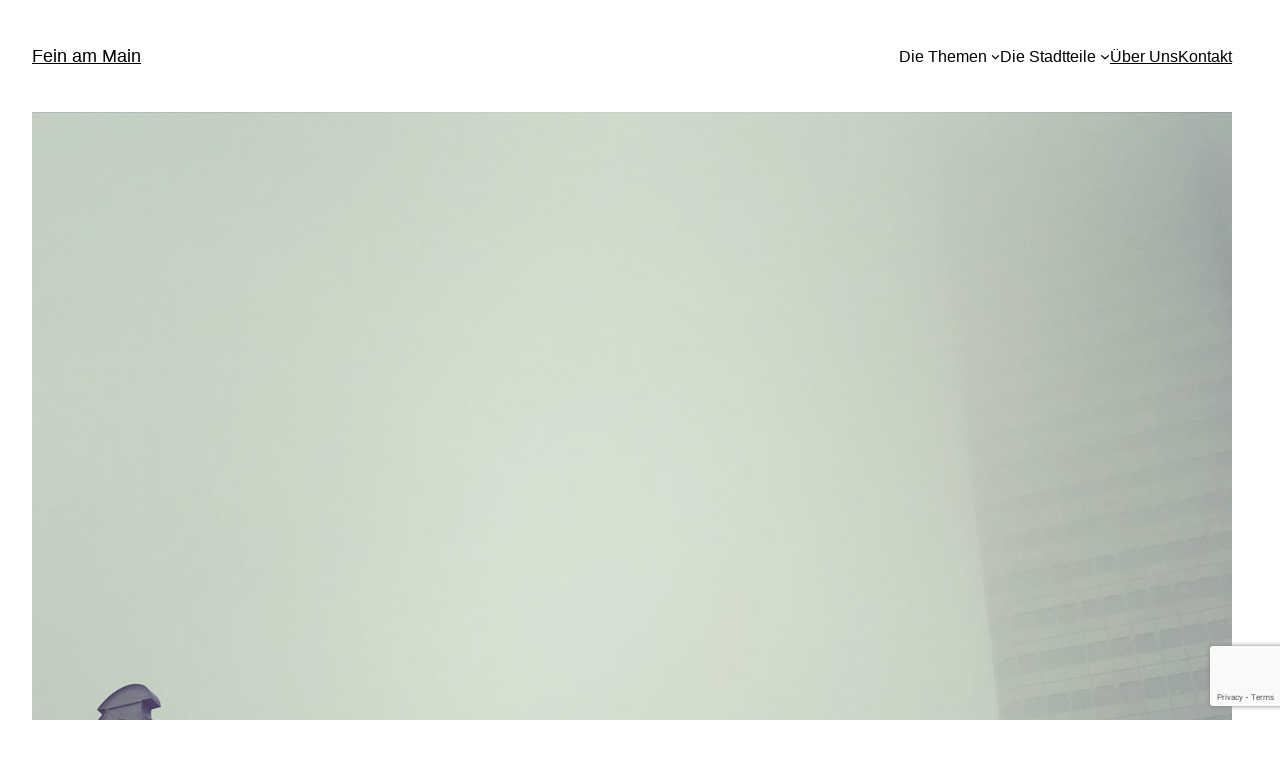

--- FILE ---
content_type: text/html; charset=utf-8
request_url: https://www.google.com/recaptcha/api2/anchor?ar=1&k=6LcTToIeAAAAALFp0OVRJkI30cqG7mfefviwfugi&co=aHR0cDovL3d3dy5mZWluLWFtLW1haW4uZGU6ODA.&hl=en&v=TkacYOdEJbdB_JjX802TMer9&size=invisible&anchor-ms=20000&execute-ms=15000&cb=iqemox5d0p9p
body_size: 45796
content:
<!DOCTYPE HTML><html dir="ltr" lang="en"><head><meta http-equiv="Content-Type" content="text/html; charset=UTF-8">
<meta http-equiv="X-UA-Compatible" content="IE=edge">
<title>reCAPTCHA</title>
<style type="text/css">
/* cyrillic-ext */
@font-face {
  font-family: 'Roboto';
  font-style: normal;
  font-weight: 400;
  src: url(//fonts.gstatic.com/s/roboto/v18/KFOmCnqEu92Fr1Mu72xKKTU1Kvnz.woff2) format('woff2');
  unicode-range: U+0460-052F, U+1C80-1C8A, U+20B4, U+2DE0-2DFF, U+A640-A69F, U+FE2E-FE2F;
}
/* cyrillic */
@font-face {
  font-family: 'Roboto';
  font-style: normal;
  font-weight: 400;
  src: url(//fonts.gstatic.com/s/roboto/v18/KFOmCnqEu92Fr1Mu5mxKKTU1Kvnz.woff2) format('woff2');
  unicode-range: U+0301, U+0400-045F, U+0490-0491, U+04B0-04B1, U+2116;
}
/* greek-ext */
@font-face {
  font-family: 'Roboto';
  font-style: normal;
  font-weight: 400;
  src: url(//fonts.gstatic.com/s/roboto/v18/KFOmCnqEu92Fr1Mu7mxKKTU1Kvnz.woff2) format('woff2');
  unicode-range: U+1F00-1FFF;
}
/* greek */
@font-face {
  font-family: 'Roboto';
  font-style: normal;
  font-weight: 400;
  src: url(//fonts.gstatic.com/s/roboto/v18/KFOmCnqEu92Fr1Mu4WxKKTU1Kvnz.woff2) format('woff2');
  unicode-range: U+0370-0377, U+037A-037F, U+0384-038A, U+038C, U+038E-03A1, U+03A3-03FF;
}
/* vietnamese */
@font-face {
  font-family: 'Roboto';
  font-style: normal;
  font-weight: 400;
  src: url(//fonts.gstatic.com/s/roboto/v18/KFOmCnqEu92Fr1Mu7WxKKTU1Kvnz.woff2) format('woff2');
  unicode-range: U+0102-0103, U+0110-0111, U+0128-0129, U+0168-0169, U+01A0-01A1, U+01AF-01B0, U+0300-0301, U+0303-0304, U+0308-0309, U+0323, U+0329, U+1EA0-1EF9, U+20AB;
}
/* latin-ext */
@font-face {
  font-family: 'Roboto';
  font-style: normal;
  font-weight: 400;
  src: url(//fonts.gstatic.com/s/roboto/v18/KFOmCnqEu92Fr1Mu7GxKKTU1Kvnz.woff2) format('woff2');
  unicode-range: U+0100-02BA, U+02BD-02C5, U+02C7-02CC, U+02CE-02D7, U+02DD-02FF, U+0304, U+0308, U+0329, U+1D00-1DBF, U+1E00-1E9F, U+1EF2-1EFF, U+2020, U+20A0-20AB, U+20AD-20C0, U+2113, U+2C60-2C7F, U+A720-A7FF;
}
/* latin */
@font-face {
  font-family: 'Roboto';
  font-style: normal;
  font-weight: 400;
  src: url(//fonts.gstatic.com/s/roboto/v18/KFOmCnqEu92Fr1Mu4mxKKTU1Kg.woff2) format('woff2');
  unicode-range: U+0000-00FF, U+0131, U+0152-0153, U+02BB-02BC, U+02C6, U+02DA, U+02DC, U+0304, U+0308, U+0329, U+2000-206F, U+20AC, U+2122, U+2191, U+2193, U+2212, U+2215, U+FEFF, U+FFFD;
}
/* cyrillic-ext */
@font-face {
  font-family: 'Roboto';
  font-style: normal;
  font-weight: 500;
  src: url(//fonts.gstatic.com/s/roboto/v18/KFOlCnqEu92Fr1MmEU9fCRc4AMP6lbBP.woff2) format('woff2');
  unicode-range: U+0460-052F, U+1C80-1C8A, U+20B4, U+2DE0-2DFF, U+A640-A69F, U+FE2E-FE2F;
}
/* cyrillic */
@font-face {
  font-family: 'Roboto';
  font-style: normal;
  font-weight: 500;
  src: url(//fonts.gstatic.com/s/roboto/v18/KFOlCnqEu92Fr1MmEU9fABc4AMP6lbBP.woff2) format('woff2');
  unicode-range: U+0301, U+0400-045F, U+0490-0491, U+04B0-04B1, U+2116;
}
/* greek-ext */
@font-face {
  font-family: 'Roboto';
  font-style: normal;
  font-weight: 500;
  src: url(//fonts.gstatic.com/s/roboto/v18/KFOlCnqEu92Fr1MmEU9fCBc4AMP6lbBP.woff2) format('woff2');
  unicode-range: U+1F00-1FFF;
}
/* greek */
@font-face {
  font-family: 'Roboto';
  font-style: normal;
  font-weight: 500;
  src: url(//fonts.gstatic.com/s/roboto/v18/KFOlCnqEu92Fr1MmEU9fBxc4AMP6lbBP.woff2) format('woff2');
  unicode-range: U+0370-0377, U+037A-037F, U+0384-038A, U+038C, U+038E-03A1, U+03A3-03FF;
}
/* vietnamese */
@font-face {
  font-family: 'Roboto';
  font-style: normal;
  font-weight: 500;
  src: url(//fonts.gstatic.com/s/roboto/v18/KFOlCnqEu92Fr1MmEU9fCxc4AMP6lbBP.woff2) format('woff2');
  unicode-range: U+0102-0103, U+0110-0111, U+0128-0129, U+0168-0169, U+01A0-01A1, U+01AF-01B0, U+0300-0301, U+0303-0304, U+0308-0309, U+0323, U+0329, U+1EA0-1EF9, U+20AB;
}
/* latin-ext */
@font-face {
  font-family: 'Roboto';
  font-style: normal;
  font-weight: 500;
  src: url(//fonts.gstatic.com/s/roboto/v18/KFOlCnqEu92Fr1MmEU9fChc4AMP6lbBP.woff2) format('woff2');
  unicode-range: U+0100-02BA, U+02BD-02C5, U+02C7-02CC, U+02CE-02D7, U+02DD-02FF, U+0304, U+0308, U+0329, U+1D00-1DBF, U+1E00-1E9F, U+1EF2-1EFF, U+2020, U+20A0-20AB, U+20AD-20C0, U+2113, U+2C60-2C7F, U+A720-A7FF;
}
/* latin */
@font-face {
  font-family: 'Roboto';
  font-style: normal;
  font-weight: 500;
  src: url(//fonts.gstatic.com/s/roboto/v18/KFOlCnqEu92Fr1MmEU9fBBc4AMP6lQ.woff2) format('woff2');
  unicode-range: U+0000-00FF, U+0131, U+0152-0153, U+02BB-02BC, U+02C6, U+02DA, U+02DC, U+0304, U+0308, U+0329, U+2000-206F, U+20AC, U+2122, U+2191, U+2193, U+2212, U+2215, U+FEFF, U+FFFD;
}
/* cyrillic-ext */
@font-face {
  font-family: 'Roboto';
  font-style: normal;
  font-weight: 900;
  src: url(//fonts.gstatic.com/s/roboto/v18/KFOlCnqEu92Fr1MmYUtfCRc4AMP6lbBP.woff2) format('woff2');
  unicode-range: U+0460-052F, U+1C80-1C8A, U+20B4, U+2DE0-2DFF, U+A640-A69F, U+FE2E-FE2F;
}
/* cyrillic */
@font-face {
  font-family: 'Roboto';
  font-style: normal;
  font-weight: 900;
  src: url(//fonts.gstatic.com/s/roboto/v18/KFOlCnqEu92Fr1MmYUtfABc4AMP6lbBP.woff2) format('woff2');
  unicode-range: U+0301, U+0400-045F, U+0490-0491, U+04B0-04B1, U+2116;
}
/* greek-ext */
@font-face {
  font-family: 'Roboto';
  font-style: normal;
  font-weight: 900;
  src: url(//fonts.gstatic.com/s/roboto/v18/KFOlCnqEu92Fr1MmYUtfCBc4AMP6lbBP.woff2) format('woff2');
  unicode-range: U+1F00-1FFF;
}
/* greek */
@font-face {
  font-family: 'Roboto';
  font-style: normal;
  font-weight: 900;
  src: url(//fonts.gstatic.com/s/roboto/v18/KFOlCnqEu92Fr1MmYUtfBxc4AMP6lbBP.woff2) format('woff2');
  unicode-range: U+0370-0377, U+037A-037F, U+0384-038A, U+038C, U+038E-03A1, U+03A3-03FF;
}
/* vietnamese */
@font-face {
  font-family: 'Roboto';
  font-style: normal;
  font-weight: 900;
  src: url(//fonts.gstatic.com/s/roboto/v18/KFOlCnqEu92Fr1MmYUtfCxc4AMP6lbBP.woff2) format('woff2');
  unicode-range: U+0102-0103, U+0110-0111, U+0128-0129, U+0168-0169, U+01A0-01A1, U+01AF-01B0, U+0300-0301, U+0303-0304, U+0308-0309, U+0323, U+0329, U+1EA0-1EF9, U+20AB;
}
/* latin-ext */
@font-face {
  font-family: 'Roboto';
  font-style: normal;
  font-weight: 900;
  src: url(//fonts.gstatic.com/s/roboto/v18/KFOlCnqEu92Fr1MmYUtfChc4AMP6lbBP.woff2) format('woff2');
  unicode-range: U+0100-02BA, U+02BD-02C5, U+02C7-02CC, U+02CE-02D7, U+02DD-02FF, U+0304, U+0308, U+0329, U+1D00-1DBF, U+1E00-1E9F, U+1EF2-1EFF, U+2020, U+20A0-20AB, U+20AD-20C0, U+2113, U+2C60-2C7F, U+A720-A7FF;
}
/* latin */
@font-face {
  font-family: 'Roboto';
  font-style: normal;
  font-weight: 900;
  src: url(//fonts.gstatic.com/s/roboto/v18/KFOlCnqEu92Fr1MmYUtfBBc4AMP6lQ.woff2) format('woff2');
  unicode-range: U+0000-00FF, U+0131, U+0152-0153, U+02BB-02BC, U+02C6, U+02DA, U+02DC, U+0304, U+0308, U+0329, U+2000-206F, U+20AC, U+2122, U+2191, U+2193, U+2212, U+2215, U+FEFF, U+FFFD;
}

</style>
<link rel="stylesheet" type="text/css" href="https://www.gstatic.com/recaptcha/releases/TkacYOdEJbdB_JjX802TMer9/styles__ltr.css">
<script nonce="rYntSt8P3Z8aJEEX3Aipkw" type="text/javascript">window['__recaptcha_api'] = 'https://www.google.com/recaptcha/api2/';</script>
<script type="text/javascript" src="https://www.gstatic.com/recaptcha/releases/TkacYOdEJbdB_JjX802TMer9/recaptcha__en.js" nonce="rYntSt8P3Z8aJEEX3Aipkw">
      
    </script></head>
<body><div id="rc-anchor-alert" class="rc-anchor-alert"></div>
<input type="hidden" id="recaptcha-token" value="[base64]">
<script type="text/javascript" nonce="rYntSt8P3Z8aJEEX3Aipkw">
      recaptcha.anchor.Main.init("[\x22ainput\x22,[\x22bgdata\x22,\x22\x22,\[base64]/[base64]/[base64]/[base64]/[base64]/[base64]/[base64]/[base64]/[base64]/[base64]/[base64]/[base64]/[base64]/[base64]\\u003d\x22,\[base64]\\u003d\x22,\x22NcKUUcK4JcKfwopJwpPCkjgFwr95w47DlCV+wrzCvkI3wrrDokB6FsOfwrxAw6HDnl7CjF8fwp/CicO/w77Cp8Kow6RUPVlmUnLClghZW8KRfXLDv8K3fydGX8Obwqk6NTkwS8OYw57Dvz3DvMO1RsOidsOBMcKPw4xuaRo0SyoGZB5nwp/Dl1sjBhlMw6xjw6wFw47DmQdDQAFeN2vCosKRw5xWXwIAPMOAwq7DvjLDj8OuFGLDqBdGHQhBwrzCrjo2wpU3X2PCuMO3wpfCrA7CjiHDnTENw47DosKHw5QBw5p6bXfCs8K7w73DtcO+WcOIIMOxwp5Bw7ImbQrDhsKtwo3ChggUYXjCjsO2TcKkw55Vwr/CqX9HDMOaGsKNfEPCvVwcHGvDjk3Dr8OEwqEDZMKDSsK9w49sI8KcL8OEw4vCrXfCv8OJw7Qlb8O7VTk/[base64]/DmS3CsMOYB8KPw5QbwqsDw5gye8OhE8KGw4TDrMKcKxRpw5jDocKjw6YcRMOkw7vCnzLCrMOGw6oqw5zDuMKewqLCu8K8w4PDkcKPw5dZw5/DocO/[base64]/[base64]/w5YXwo1OwopJVzHDlcKyCwcEA2jDqsKDAcKiwpjDuMOtRsKOw5ILE8KIwpk4wqPChMKnUE1vwoEQw5NowrMww4rDkMKmfcKAw5NiZQbCkVYFwp5NbyIqwpsVw5fDksK2wqbDhcKWw4gYwp5+DW/DvcK/w43DqVTCrMOLWsOdw47Cs8KRe8KvCMOkDyLDlcKgSzDDmcKMFsO9XnrCn8OMX8O0wod+d8K7w5XCkXhOwrEfThJHw4/[base64]/CrVPDjiYHwoIMEXDCmADDiUd3HMOSw5PCsWHDvsOAaUlsw45PRkldw4jDm8OEw6ALwqArw5ZpwpvDmTA4d1bCoWsvQ8KCMcKFwpPDmB/CjDLCiAQvfMK5wotPJAXClsOEwqDCjwDCh8Oww6LDs39fKwrDvxbDs8KHwrNQw4/Ch0xDwpnDjHAKwpjDrls2HsK6S8KJMcKwwqp5w4/DocOPOHDDoQfDsxvCtXrDn2nDtl/DqifCnMKlOsKMEMKnMsKrcmPCv1RswpvCmmcIOVwfLQTCl23CskHClsKRTnBjwrp2wqxOw5fDu8O+IE8Qw6vCpsK4wrvDkcKowr3DlcOKSV/CmyQaI8K/wq7DhmggwptZaUvCqAJrw7nDjMKDZhnChcO5ZsOBw5zDhhcKbsOnwrLCvH5qEcOOw5Yiw69Nw4jDt1fCtCUDEMKCw60OwrZlw6AUW8KwSmnDksKdw6I9eMKoXMK0IW7Dj8K6AkI9w6Qnw73CgMK8YC/CncOXS8OLZsKHbcKqCcK/JsKcw47CiwMEwqVaesKrBsOkw6QCw6MNYMKgQsKOccKsHcObwrx6f2/CtAbDgcOvw7vDu8K1QsKkw7nDm8K9w5VREsKREMOLw4YmwoNRw4ICwqhhw5PDmsONw5zDtWtBR8K9A8Kbw4EcwrLCosKWw6o3YiZ3w7zDrmFJIxfDn24MA8Obw70/wrzDmkhtwrnCv3fDk8OQw4nDg8OzwoPDo8KGwo5iXMK9KiDCqcOKIsK5fcOdwqMJw4jDhSogwqbDr0NQw4/DllVWZAPDvGXCvsKUwq3DqsOtw51bNyhcw4HDuMK4fsK3w71swoHCnMOVw5bDssKrOsOYw6HCh0Yiw5xYXxEnwr4sXsOnfhdUw6ETwo7CrXkRw4bCgsKsNwMkRSfDky3DhsKIw5/[base64]/Cjj3DjnjCrCvDrCHDo3fCu8O7w4Zzwq9CwrdSYH7Dl8OywprDucK/[base64]/w6oYYcOhw4U1cMOUwpvDjcKKwp1af8K9wqwvwprChC7DoMK9wqRNB8KEJ394wrvChMKlKsKVS3VJXMOCw7xEZcK+VMKHw4czKBo8MsOgOMK1wpQgHcOJWcK0w6h4w7PCgyfDnMOmwonCiX3DtcOtP0jCocKkFMOzMcORw6/DqwZZAcKxwpTDu8KAS8Ovwq8rw6TClhg6w5khc8KawqDDisOtTsOzXGTCg0M+dTFKR3rDmBLCrcOua0w6w6TCiVxvwq3CscKGw57CksOIKkvCiCnDgQ7DlChoHMOXDTJ/wqLCmMO8CcKGOWcyFMO+w58kwp3DjsObRcOzRBfCn07CqcK6b8KrGMKNwoBNw43CvmJ9XcKpw7FKwrRwwpACw5dewqVMwrvDr8KxBFPDnVMjeDXCtnnCpDAMQyoawoUBw5LDssOjw68nesKVa0JcYsKVNMK8ZcO9woI9wqYKdMO/KGtXwrfCr8OfwoHDhD5nW0DCl0dbEsKHcDTCqHvDqTrCiMOrYMOgw7vCjcOTV8O5ahnDlcOiwoYmw4sGf8Kmw5jDvgrDqsKUUFcOwpY5w67DjEHDqBfDpCknwpYXCivCo8K+wrHDlMOOUcOqwrPClSXDihJ1ekDCigkpZmJjw4LCmcOgJsOnw70gw7bDn3/CgMO1AhvChMOJwpfDgkkpw5VLwoDCv2PCkMO2wqwewro/Cw7CkibClcKAw6MHw5vChMObwqvCiMKAAB05wp7DjS1nOC3Cj8OvC8OeHsKEwqZYasKRCMKxw7gmGV4iHixYwqbDl33Ct1gnDsOjSjbDk8KEBh/Cs8KAG8OFw6FcLmXCqhordhLChkxawpFswr/[base64]/CuMKIfsKgwoxbX2Vlw7sww6bDvU0owrHCohZZSxzDtBzCiSPDscKEB8OzwoI9djzDlAbDswbDmUHDqUAYwptLwrlSw5zCjjjDpDvCnMOSWlzCulvDt8KKIcKifCdEDiTDo0gxw5vCkMKXwrnCssO8wpbCtmTCoHTCkWjDrSLCkcKWAcODw4l1wpZcKkRPwq3DlWd/[base64]/DrcOhJcOGccKRQw4Dw64JwqPDocOawphyMMO1w4laa8O9wow/[base64]/DlmNRNsOWw4fDt8ONw43DisO4a8Olwp3DgcOzw53Dvy5wdsOlRyPDkcKVw7Ayw6bDtsOGZ8KAQTXDkBDChEg8w6bClMK7w58WBkkAYcOaDA/[base64]/Cr8KxwqlJwoHDs2TCoyPCrGw2HMKECDV5PsKjI8KZwqbDvsKmU0hhw7jDvMOLwr9Fw6/CtsKFTn/[base64]/DvSfDgBE7RVR9wopsw7XDqsOywqUywo7ClzbChsO6bMOLw7jDksK2fAXDoj3DhMOQwrF7bDZEw5sOwqEsw5TDlV7CrAoDPsKDbwoUw7bCmA/ClcK0GMKdH8KqEsK4w5HDlMONw7p6Ahdcw4PDs8Oew6LDn8K+w5kYYsKeCcO6w5J4w4fDtS/CvMOZw6/CpVrDiHEjLxXDkcK3w5Irw6bDq17CkMO1X8KSM8KWw73DrcKnw7RrwoDDuBrChcK0w6LCoG3CmMO6CsOlFcKoTinCrsOESMKDO3B8wrxDw5zDsAzCjsOew7JKw6FUZXEpw4TCv8OOwrzDo8O/wr7CjcOYw6wUwq5zE8K2FcOFw63CusKVw7vDtMKywoMRw5DDvDNMSSspGsOOw5MqworCnCPDvQjDi8KNwonDpzjCj8OrwrQPw4zDsX/[base64]/DknAAOsKccCo7Ay/ClSzCqMKhSXEww7rDumAnwqd6NnDDuy55wr/DmyzCiQoWekhtw5jCmUlkHsKuwrwSw4nDniIHwr/[base64]/Cv8K9UjXCsy3CvMOfRxrCmhXDpcKMw69VPMOFQMKma8KKCwPDsMO2YsO/BsOJb8K9wq/DqcKGXRlfw73CisOYJ1vCt8OaNcK/OcOpwphbwoJtW8KVw4jCr8OMTMOyAQfCjlrDvMOLwp4LwqVAwo8owp3CsgbCrFvDmGnDtTbDnsOgfcOvwovCksK3wr3DlMOXw53Dk2wAdsODX1bCrV0vw4fDr1BHw70/DkrDpD3CpFjCn8OJUMOEAcOkX8OhaxwAXnMww6snHsKbw63Cv1kzw5kgw5/DgMKORsKnw4Rxw5PDvRPDnB4yCQzDoVLCsj0Tw5xIw4lUQkPCqsOcwo3Dk8KPw5ECwqvDoMOMw4Ubw6seasKjDMOsBMO+YsO8wrnDu8KUw5nDscOOEgQdcyNUwrfCscKIE3DDlhNbUsKnIMOlw5HDsMOTQ8OzB8OqwoDDgsKBwpjDmcOBeD9/wr8VwpMFG8KLNcOMT8KVw51KBcKbOWXCml/Dn8KkwroqUlnCgTnDp8K6PsOCc8OYDcO5w6lzRMKjcxIbRyTDgDnCgcOfw7VZTQTDohs0XixpeykzA8OWwrrCicO/bMOpaHJuImXDu8KwWMOxH8OfwqEhf8Kvw7RdK8O9woNyNlgXEExZUWo9W8O5ElfCrVjDtQoKw6R6wpHClcO5SEwrw7pfa8KuwqLCgsKkw7fDnMOPw4jCjsOFDMKvw70+wqvCiEjCgcKnTMONVcOfSFjDunJOw7gxZcOAw7LDrVdmwrtHc8K/[base64]/CuyXDmMK5S0PCoF/Cu2cJwpXDlcKdw6ZTbcKtw4jCn2k9w6PDpsOWwpEWw5vCpWV2NMOsRiHCi8KUNMOPwqFiw4UrQ0/DoMKfAybCrHtTwqkwVsOiwrzDvSPClMKdwrF8w4bDmyYfwqQhw43DmRDDpV3Dv8KKw5fCqT7DmcKEwofCtMKcwrkaw7fDoiBPU2lTwqlUYcKAScKRCcOjwoFTazbCk13DslfDsMKPMR/DqsKgw7jClCIWw4PDr8OqHTPCp3hOc8KjZhzDvFMXBVxSK8OgfE45WEDDsEjDqlDDsMKMw7rDrMOzZsOcL3rDrsKjREdYA8KAw6B0HCvDknpdP8Kvw7nCjcOResOXwpzCt13DusO3w78BwojDuHfCk8O5w5FgwroMwoTDtsKFHMKRw4JLwqfDiWDDkz96w6zDvyTCvA/[base64]/w6ECwqdSwr42FQLDtnLCuMKseWRfw4XChDnCqsKmwpQhDsOOw4HCv38NUMOGOEvCisOySsKUw5gYw74zw693w4dAHcO6QGU1wpF3w57ClsOBYk8ew7vCuVA0CsKVw7HCqMOzwq0QV2vDmcKaXcObNQXDpBLDjH/[base64]/T8OWw7hUdEddeH/CmwPCsWBCwpDDlMOudF8LGsOSw5bCoQfCrXNkwrrDqDBkfMOAXlHCgxHDjcKvAcObeGrDpcO/KsKbBcK0woPDsygYWl7Dv3gmwrtOwonDsMKMU8K8GcKjOsOYw67Ch8OHwrQlw6Upw5bCuWXCrUVKcFFHwpkIw4HCrk5JD3JtczF+w7YFTXIKPMO0wrHCmgbCvgQMMcOMw7Rmw78kwr7DvcO3wr8oLznDrsKoVE/CtUFQwrVuwq/[base64]/[base64]/DvX0uwrPCmXFoayYYBsOHBCJ9w6DDtlLCrsKaJMKEw7/[base64]/esK2C2d4CB/Cm8ODwr3DjsK4wohAw5BQwrprRm7Dg1XCsMKndmFEwq5oAsOeVsOaw7FkcsKnw5c3wo52KX8ew5cww58UcMO3FUPCjm7CinhGwrjDgsKEwpzCgcKCwpHDkwbCrm/DusKNbMK9w67CmsKAO8KVw63CryRQwoczYMKsw78OwoltwqrCt8O5PsO3wqcuwplYX2/Dt8Kqwp7DmEJdw4zDgcKjGsOLwqoZw5rDgzbDtsOzw4TCn8KYIS/DpyfDisOKw500wq7DnsKAwqBRwoNvJ1fDnWrCo3HChMOQOsKPw7wEMBfCt8OMwqRVBQ7Dj8KEw4XCgCTCgcOIwoLDg8OHb0V1VcKMLA/Cq8OcwqYfLcOpw61LwqoswqbCu8OeVU/CicKHQgQ4acOkw6xcTl02EXDCr3HDs2kWwq5FwqJpCxofBsOUw5F5GQHCpCPDjDc5w6FTfTLCs8OLDErDpsKdVgPCrMKMwqtFEEBzYhwpIRnCnsOmw4LCoFvDtsO1dcOHwr4Uw503dcO/woV6wozCusKnBsKJw7oQwrNqT8O2I8Kuw5B1KsKWC8OFwpBZwpELUDNGdVMOW8KlwqHDsn/CgFI/J2XDlMKdwr7Cl8Opw7TDs8KGLQUNw4g7IcO4MEfDpcOAw6pkw7vClcOfU8OBwrPColcfwpvClcKywrpFfE9OworCsMOhSVlrH0/[base64]/DsOrwqhoK8K2w6HDhiNPw6k5wqFpTsKJYBbCusOHRMK6woHDkcOmwp4WfyXCgArDuBkBwrwrwqHCg8KiTxvDjcOUMFHDlsOeRcKjezDCkR9uw71gwpjCmRN/OsOtNj8OwpUQasKCwrbCkk3CjR3Dny7CmcOvwrLDg8KFeMO3Wmk5w7McVXd8bMOdYl7ChcKAFMKHw5AGFQnDuzw5YwLDmsOIw4YkT8KPYXVXw4kAw4MTwrJGw7TCklDCkcO0Pg8UMcOEPsOYacKGaWYGwrrDg2Ikw5EYZBnCiMKjwp0VQUdTw7E/w4fCpsK4PMOaKD5pZm3CkMOGUsOnPcKeaWcfRmzDr8K7EsKzw4LCjXLDnzl/UUzDnAQlbU44w67DuRnDg0LCsVfCgsK/wrDDksOuRcKiK8OHw5VxUXwdWcODw6rDvMKHEcO9dlRHKMOIw71+w7HDoj5KwqvDncOVwpdqwphFw5/CjAjDg2fDuULCq8KJSsKITTFNworDlWPDsw0JZUXCmzvCqMOiwq7DncOlakxZwq/DscKfVEvCm8Odw7YPw5BVJcK4IMOLOcKGwopSBcOYwqNrw5PDpH5SETZUEcO4w7R6N8OIZzs+E3wTVcKjRcO7wq80w5ENwqFsKMOTGMKMGcOsbWfCjHZDw5Row6rCtMKcazRIMsKPw7QqJnXDrS3DuCrDtGNGJDbDrywpVsOhL8OyGAjCnsOmwo/DgU/[base64]/[base64]/[base64]/CjcOmVWQkfcO3w6BbGkolwoXCtB4ZS8OJw6PDusKURlLCsGo+T0bDgF3Dp8K7wq/DrDPCmsKHwrTCgk3CsGHDn0FwHMOaNnhjPU/Dk3wHcSxfwrPCk8ODU3wue2TCtcO4wq90XBIBBQ/[base64]/DgMOwZsKZw7vCimHDlmHCjMOJw5nDsGVEMcKQey3CgUHCrcOuwoHCgEkdf27Dl2fDrsOmU8K/w4fDvyfCgEXCmBpOw4/Cu8KoCTbCvjN+SRXDgsOrdMO1BnvDgTLDlsKgf8KjGsKew7TDiFxsw67DpsKxVQchw5/DtgTDpDFJwqZ3wrbDn0FTOR7CgBvChiUWLSHDpR/DrQjCrnbDoxgAJAdBKVfDlwYNIGQnw5h5a8OeBnoEQXPDvEBtwo10XcO/bsObX3MrM8OPwofCskpxbMKLfMO1cMOAw4Ebw6Vzw5TCmH0Iwr9awpLDoAvCssOKLljChQE7w7zCtMOYw7pnw5x/w7VKDMK8wo8ew7PClHnDt19kPEApw6nCvsK4Q8Kpe8OdVcOMwqXCol/CqmzCpsKYZDEsUk3DpG1NL8KgBQ0TAcKtEMO2NWYGBCg1UMKnw6B8w6Ruw4LDrcKaY8Ocwr8YwpnDpUdhw6tZcMKywrtlQGAsw7ZSScOhw6NgPcKPwqDDrsOIw78ywqIzwotfQEEDEMOxwo47O8Kuwp/DpsKiw5RmJcK9KUsSwoEbb8Kjw7nDgAUDwrLDrEwjwoASwrLDmcO2wpTDtMKxw5nDoHR1w4LCiB82DALCusKxw5UcSlxSK1DChSfCmHFjwoZWwpPDvV49wrjCgz3CpXvCpcKaQELDo2rDrRgjUjfCjMKgRmJzw7zDsnjDrznDmE1Dw7fDl8Oqwq/DsRRbw7YyQcOmc8OvwpvCqMOnScOiZ8OkwovCrsKdCsO7LMOCG8Kxwo7CpMOJw6s0wqHDgSYFw4BowoQww4cLwoHDpSvDpR7Ck8OrwrvCgjANwrDCu8O4P3Q4woDCo2XCjAvDq2XDsk5Rwo4Kw5A6w7IuMhJmACNZI8OyIcOSwocVwp/CkFJ2GzQvw4TDqcO9NcOBXhUFwrrDu8Kew57Dm8O7wqQqw6XCjMOqBMK/w6rChsOWZgMGw4fCiXDCtmHCoWnCmVfCrHnCoVkHUU8xwqJlwrDDiWJqwr3Cp8OcwpbDicOYwqBZwp4jBsKjwr5GNFADw5NQGMOJwolMw5sYBFQuw6YaewfClMOZIgIPwqHDlhTDkMKkwpbCjsK3wrjDpcKwP8KGBsOKw6wkdSkaPn/CicK9F8KIWsK1DMOzwrfDmAvDmS3DkmkBSQtuQ8KGXhLDsBTDngjChMOoAcO+c8Oqw603fWjDksOCw5/Dn8KgDcKQwrh0w5LDjF3CrgxaFldwwq/Dj8KFw7PCg8Oawqs5w5kyDMKXHwbCj8K0w6EXwp7CkXPCp1s/[base64]/[base64]/TsOXS8OIwqbDpApSdBzDnRrCohNyw7wUw5TCv8O1JcKOZsK5w59KJl5EwovCtcKow5LCiMOrwokGDRpaKsOPLMOgwpMfaSJ2wq9lw47CgcOawo04woLDkVRTwrDCgRgTwo3DscKSJX/Dn8Oqw4BOw7/DvG3CkUnDj8KFw6Niwr/CqUrDscOcw5hUUcOjc1jDgcKPw5NuesKHJMKIwr1Zw6IMCcOEwpZFw7QsKR7CjBQTwr11WzfCqTZyJCDCpQ/[base64]/CmMK7w5LCqmoUw6jDgk1JZsONwogcJcKMEUEVQMOkw4LDp8Oiw4/CtV7ClcKrwpvDlw/DvU/DiDHDiMOwCEnDpz7Cty3DqwNNwphawqtIwpTDuDMDwqbClXd3w77DvzLCo27CgDzDkMKdw5s7w4rDh8KlMCrCjlrDnkBEIjzDiMOfwqvDusOUHMKfw7sXwrvDgDIHw7nCoGV/RsKNw5vCpMO8AMKGwr4Jwp/DnMOPf8KYwq/ChBHCg8OfE1NsLzdVw67Cqj/CjMKcwrJcw7XChMKHwp/Co8Ksw4YVIH1jwrAQw6FWLAFXWMKCAn7CpTtvRcOTw7sfw4pVwqXCt1/Ck8KvPVvDv8K0wrB9w5U1A8O2wr7CsHZrVcKzwq1fd37CqhFww6zDuTPCkcKGBsKMKMKhF8OfwrYnwoLCocKwe8O7wqfCicOkdVE2wp4EwoPDicOcZcO0woNFwrDDnMKowpV/RlHCvsKhVcOWGsOSRGJtw7taU11/wrXDlcKLwoV6SsKAL8OQDMKJwrHDoH7Cm2Egw6zDuMKuwozDtx/Ck0E7w6cQVk7CiSVZbMOjw7QLw4DDuMK8Zi4yIcOQLcOCw4vDhcKGw6XChMOaDTrDtMOhRcKHw6rDnxfCn8KuD1N5woAUwrnDlsKjw7hxAsKycEzDkcK4w4/CinbDgsOXVMOqwq5GGQEHJztbERRYwqPDncKaZXFYw5fDhx5QwpxyasKtw5nDhMKuw4nCrgI2YDwCTjkMSzFUwr3DhCBVWsKSw7EKwqnDohNPCsOMTcKIAMKowqPCv8KEQkNJQx/DtGcxLcOqC2XCnnoiwrbDtcO9bMK4wrnDgWHCpcKQwpdpw7FRR8OQwqfDiMOZw79DwozDmMKfwrzDuDjCtCDCrDXCgsKXw43DuhfCksOHw5vDkMKJL1cZw68mwqRJaMO4RwHDl8KGVHfDsMOPD1/CgVzDhMKQB8O4QGsMwojCkn43wq45wr8cw5bCmyzDgMKVMcKhw4cJbz8fM8OERsKrOWXCqntPw5wUeyczw7HCt8ObQV7CpEvClMKeB27CpMOSdDNeNcKFwpPCoBRAw7zCn8K6wp3Cvn83RcOYQBATUlkmw71/U3QAUsK8w70VYVBvD2zDh8KHwqzCgcOiwr0nZjQlw5PClH/ClkbDtMORwoBkD8KkRikBw4cGY8KVw4IaRcOQw5sNwq3Du1nCpMOfNcO+acKfAMKiT8KbA8OWwqItWybDlGnDsiA2wppNwqIAJ1gYH8KEM8OhT8OIMsOMbMOMwqfCs3rClcKHwpM4fMOoacKVwrMFDMKdW8OqwpHDuwAwwrE+TDXDv8KKYsO/PsOIwoJ+w5vCi8OVPzxAWcKUC8OlYsKSAgp0LMK5w6vCgg3DpMOFwqxxM8KwIlISUMOKw5bCvsOzQsK4w7U9B8OBw6I/cFPDqUbDj8OZwrg1RMKEw4UePSdnwoIRDMO2G8OFw7AzJ8OrFiwnw4zCpcKKwoEpw67Dr8KVW2jCoWzCn1E/[base64]/[base64]/Drzkzw5LCocKPw7nDncKlw6lCw4vClsOmwqB2RDtbEFUSRCTCimpjMGskfwoowpwpw4IVZMOkwpg/Az/DusOYEMK+wqg4w4wBw6HChsKwazZLPUTDjFIhwoHDll4Aw5zDgcOZf8KIMRDDrsOzTmfDnVByYR/DgMK2w7YRQsKowrZMwr4wwqo3w4TCvsK/[base64]/CvsKVw6fDv03DscKpwqowQsOBwrMdJsKMUMObbMOAIEjDgzPDkMKrMkvDqcK3OGZlVsKEBhNFV8OcTjvCpMKdw5oTw5/CqsKZwr4UwpgUworDglHDjGLCpMKmAsKrTzPCqcKTFWvCm8K2DsOlw4U7w5tObmgBw7h6ZA3Cr8KvwonDkBlbw7EFRsKwYMOyaMK5w4w3TGQuw43DlcKnXsKcw53Dv8KBaVZTYcKWw4/DrsKbwq3CmcKnEmTCgsOXw7DCq0LDujHDhiYaXxPDqcOPwpEBJcK1w6EFPMOORMOUw5s6TjDCmS/[base64]/KE3DpHPDqR4kB8OAUsKgfg4Qw6/[base64]/Dn0NawqUeWFfCuWTCvVUPG8KXw6rDt8KZUwPDoFNfw7vDkcK7wrJfMnTDgMKZRsOKCMOqwqlpMC/CsMKVQjXDiMKSPX9vS8Obw5vCjwnCt8ORw5bCvQXChkcZw5PChsOJSsK8w7vDucKTw6vCnhjDviYmYsKBC2HDk2jDuXFaDsKBBmwbw7FpSRB/HsKGwrjCmcKYIsKRw43DjAcRwogaw7/CkR/DnMKZwqFGwpDCuDfDnSnCi2VcJ8K9Em7DgVPDoW7CrcKpw70zw7/DhsOtFSvDrSZkwqIfTcKLKRXDo2h/GHPDr8KKAA8Fwpk1wohDw7JUwo1Xe8K3BsOsw7odwpYKAcKqbsO5wo4Vw7LDn2cCwrFxwpjChMKxwqXCoExtw6TCuMK+JcKUw73Cj8Ovw4QCGh8DCsO7TMOBGFAVw44iUMOiwqfDm0w/C1/DhMKEwoxoacKKfHXCtsKnMHcpwoJ9wp3Ck1LCtntmMDjCscOwJcKCwpMmaipwRiJ/OsOww4JKOcOabcKAfSZIw57DucKGw7g4GTnCgErCusO2PS9THcKrCxXDnGLCjWxnbSQ3w6jCosO2wrzCtUbDl8K2wqYpJcK4w4PClHfCmsKOTMOdw4EWK8KOwrDDv3DDvx3ClMK6w67CgRnDicK7ecO/w43ClUtrAMKSw4E8X8OGdmxhZcKywqkOwrR8wr7DjWs+w4XCgFxdQUEJFMOrOBgWOFrDnWwPdC9iZ3UqS2PChDHDsA7CmTvCt8K/PS7DiyPCsk5nw5LCmyUfwptgw4bDjV/DlX1dEFPClmYhwqDDpF7CpsOrW2TCvjZowrohPwPCksOtw5Vbw6PDvxEyGFgRw5gzecOrM0XCusOAw7Y/WsKkOsKAwogIwrgMw7pIw7TCv8OeYwPClEPDocOCTcOBw4QNwrnCusOjw5nDpAbCo0bDjBIaF8KGw6kiwr4IwpBFQMOIBMO+wr/DocKsbyvCjQLDpsO/[base64]/Dh8KZwpvCgsOww40xw7rDggHDnC0owqnDo3LCicOQGVwddlHCo23Cgn1RWnMdwp/CusKBwpLCqcObEMOZXxguwoNRw6Riw4zDtsKuwoxbMMO9TQxmBcODwqhsw5Utblhtwq4FC8ONw7Rfw6PCi8KGw65owrXDjsOcOcOEJMOsHsKgw5DDiMOVw6MAUQgPU3YbVsK8w6LDusKywqjCnsOxw7NqwoELK0YNfSjCvDd/w4kOJcOwwoPCoRTDgMKycjTCo8KKwonCtsKkK8OLw6XDh8Ojw5HCg0zChUAzwoXCnMO8wr84w5kaw5/[base64]/DnBolwqrDoznDqnlRfkMaw6MUWsKuX8Khw6U4w5kQBcKHw7TCsmnCiBjCk8OXw63DoMK6UkDDpRTChRprwpUMw45jNCorwrDDvMKQJXBuc8Omw6suKX06w4doES/CkHlWRcO/wpIhwqZAEcOhcsKoUxwow47ClgVXVxI4XsOZwro2WcKqw7zCvHc2wrnDkcOZw6lvwpJJwp3CpMK1woTDgcKYDn/DvcKLwotEw6JCwqt8wqcfb8KKY8Odw7UVw4M+AgPDhEfCnMKkVMOcQg5CwpQVfcKncFnCpmIVTMK/AsKdVMKVPcOxw4LDtMOlw6rCgMK4KcOMc8OJw6jCulskwrDDljbDrsKWF0jCh3c8N8OiXMOnworCo3cPaMK2C8OYwppPUcObWAVweCLCkjY/wpjDpMK7w6FhwoAXG3VvIB3Cq0/[base64]/DigLDo8K8w6PCsMOEw7zCpg8ZHcKqWsK5w4VVZcKfwojDiMOBGsOvTMKDwojCqFUFw79/w5HDmcKxKMOMMEnCisOcwrdpw4nDmMK6w73DgmUGw53Dv8O9w4APwpHCmlxAw55oRcOnw6DDisOfE0bDu8OIwq9EQsO9XcOdwoXDiUDCnj8swqXClHlkw59SOcKkwqM/[base64]/CtADCk8OQSsOODMKgw6sgbn0nw402wrUaaSTDuFHCr2jDlS3CkiHCvcKpCMO4w5A0wr7Du1rDrcKWwq52woPDjsOYFGBuLMOGLcKiw4MGwoY9w7MUFVXDoDHDmMOWXijCrcOcP0xUw5lvccKRw4wEw4l7VmE6w6TDhzXDkTzDv8ObM8KbIXbDgXNEZcKAw4TDvMK2wq/Dght7PRzDhV/Ci8O8w5HCknjCtQPCq8OfXgLDo0TDq3LDryXDthHDqsKlwrA4asOiT3fCuCx8BiHDmMKnwpBAw6seWcObw5IlwpTCocKHwpAVwo/[base64]/DncKOwonCsWBiAz7CrsOSYMKLAUpPwq5swqTDnsK5wp3Dk3bCssOMwoPDvyNrMFElclTCmWPCnsOWwpNMw5VCKMKDw5vDhMO7w4F8wqZUw6oVw7F8wqo/[base64]/Do8O0BsK3CkpIF8KQwpXDnsKew4QSw4bDr8OMRcOGw6towqMbcRHClcKrw40aDy11wpdqOQXCsxbCpwXCvypUw7QgQ8KuwqHDnBZjwolRHSfDhzXCgsKyNXVYw6AlRsKBwp86VsK1w48KBXXCl0TCpjBswqvDqsKIw485w4VdFB/[base64]/DnMOkwr1qRcKIUMK+woc9wq87ZQvDucOzw67CksOvdxoOwqkNw5LCu8OHZMK8O8K2dsK7I8OIK2RKw6YWBFlkETzDih9ew7jDknpSwr1sSGRaY8KdW8K0wqNyHMKqNEYewqYrbMK3w4grc8OzwolPw4d3Jy7DtcK/w516LcKiwq5xRsO0YDXChhbClWPCg1jCgyzCjC1IcsOzVsO1w6AAOzAbGMK2wpjCsTVxe8KIw6R2KcKBN8OHwr4vwqFnwoAdw4LDpWjCgsO9QMKiI8OtPg/[base64]/CnAZyLsKDw4bDmcOUGMK0w6JEBFIrOcOKwrnCoT7Cqx3Cm8OuaG1Ow74SwoRKdMKxdCjCvsORw7LDgizCuUdxwpfDkUHDgBLCtRlTwp/DncOiwrsswrMMI8KmPmfCk8KmJsOpwo3DhTwywqTCvcKyITlFWsOFfkAbUcOfT13DnMK3woDDujh9KUkow7zCrMO/[base64]/[base64]/Drm3DucKDFcKwaMK3wr8VAsO6esOzSULCuSF9FMKRwqLCqRBLw5LDl8KLK8KvasKBQmp3w5Yvw6Vdw7NYAiE1UVLCkxrCjsOMLhUHw47Cn8OowrbCvDpaw4AtwpXDo0/DimMQw5rCu8OpV8K8ZMKGw5lqK8KwwpMKwrbCkcKmdDhDesOyHcK9w7DClEw/w5U2w6jComzDgGI1VMK2w5s4woIvMnXDtMO4W0/DumdaOMKCDyLDnXLCrVvChwpTMsK0KcKrwqnDp8K7w4HDg8O0RcKFw6TCjUPDjVTDlih5wo9aw45jwrEoLcKXw6/CjsOOAcK9wpPChCnCkcKve8OfwrbCjMOew5jDlMKCw6pKwpYww7RRfwfClyfDi3I6ccKKbsKcPMK6w43Dp1k/w5p1PQ3DkDFcw48eL1nCm8KfwqfCvMKYwpHDng9hw4PClMOnPcOjw5x0w7s3PMKdw5d2MMKrwp7DhXjClsKJw5HCj1ItBMKew5tsES7Cg8KxDHjCmcOVDlMsQijDjg7Cl0J2w5I9W8K/C8OPw53Cn8KDK2vDgMKaw5HDnsKzwoRVwrtnMcKMwozCocOAw6TDnBHDpMKaIVsofEnDhsOLwoQOP2AYwr3DsmhMZ8KLwrYLX8KrR0HCsDDCjzvDpU8REgjDisOAwoVhMsORAzbCkcKcEnhRwpLDncKwwq/DnUTDtHhOw40GZsKgHMOiECEaw57Dt17Cm8OxDz/DsSlUwoPDhMKMwrZVHMKzf3TCrcKUfjPCuEc7BMK9ecKZw5HDvMOZO8OdNsOlLSdEwrjCrcK8wqXDm8K4fQ7CscOww7JIB8Kaw6nDsMOyw5tSNjLCqsKJSCBkTE/DvsOnw5bClMKUY0hoVMOAG8OHwrsswoc5XG/DtMOhwpkKwonCs0XCq2TDi8KjZ8KcRyEGLsOfwqB7wp7DuBLDhcOwOsO/[base64]/wod/[base64]/DqlLDumnCr8OGXsKewq3CrsOaW8K/wpEPY2HCgErCnUNvwpvCgE5iwo7DosOmAMOyQ8KQLg3DlTfCiMOFP8KIwrw1w4jDtMOJwpDCtkgGOMOXUwDCv2zCuWbCqFLCulkDwqEiMcKQw6jCmsK0w79yO0HCl14bMwfDrMK9ZsKAZWhGw6tSAMOvfcOvw4nCo8KsAlTDrsKuwojDsixywr/[base64]/DvhjDiUoHBw9kc2fDoMKDw6BJX2cBwqvCjcKDw47CpTjDmsOkQUUHwprDpD8hEMK6wpPDkcOlecOmHMKdwqvDuE19G27DhzrDssOTw7zDvV3Cj8KLCifCkMKMw7J/[base64]/KXvCucKrTgxMw5g2KHfDkljCmsKXfsKbQ8OSQ8Kkw4fCignDtWHCtMKOw713w5F3P8KbwoTCjAXDnmrCo0nDuWXDlinCpmjDsQ8WZHzDiTtURDRAL8KAOQbDtcO/w6DCvsKbwp9Xw6oxw53DtEPCqDNuLsKrJg4uVgvCkcObJTnDvcOLwpHDhylFB3nCi8OzwpMUbcOBwrA7wrwKBsO8dAoLE8OEw7lFUmF+wpEodMOhwol2wopnI8O5cxjDucOKw7k7w6/ClMKXKsK2w7EVecKGEgTDm3rCiVbCnHlyw44DcQpSM0XDmQV3K8O7wpgcw53CuMOfwobCglYCHsOSSMO5aiZ9DMOIw6UawrfCjxxswrUVwqt+wp/CgT9wOlFQN8KKwrnDly/Cv8Obwr7ChDTCt1vDuEIQwpfDqiVHwp/DsiIaScO8REUIMsOoa8OVGn/DgcK5SMKVwp/[base64]/[base64]/[base64]/w7LDvQjDoj5VC8OcUMOgw5s/NMOOw47CgcKKJcOYAEl+OyI6V8KYTcKowrZ3F2jCtMOSwo1wEQQqw4IwFSDCoXXDi1Mjw4rCnMK8DzPChw4IWMOJH8OCw4fDiClgw4BVw6nCjhtqIMOOwo3CncO3wrzDo8Knwp9bO8KXwqs1wrLDgwZ+AGMaJsKUwovDiMOJwp/DmMOlJmsmU09YFMK3w4tUw48LwqHCo8ONw6bCjhYqw5tlwoLDgsObw4vCisOBGRM/w5UbFRQdwqrDtABjw4dXwoLDhsKowr9TJnA1acOrw6R7wp4PUjNQYMO7w74NPA0/YSbCiGTDkUIjw6rChgLDj8OqPkBAecKxwoPDtXvCvhgKIhvDksOswq9LwpgLGsOlw4DDsMKbw7HDo8Oowp7DusKQPMOOw4jCkw3Cv8OUwrUJecO1AENuw7/[base64]/[base64]/Dm8Oow5cEw7HDmlXDrsKJwo5+w6NWw69eZmLDlQ03w5vCoTLDjsOXTsOnwp0fw4jDuMKVdsOYOcKmwo9JUnDCkSpYNcKyc8O5EMKowrYWMmbCpcO+asKzw4A\\u003d\x22],null,[\x22conf\x22,null,\x226LcTToIeAAAAALFp0OVRJkI30cqG7mfefviwfugi\x22,0,null,null,null,1,[21,125,63,73,95,87,41,43,42,83,102,105,109,121],[7668936,820],0,null,null,null,null,0,null,0,null,700,1,null,0,\[base64]/tzcYADoGZWF6dTZkEg4Iiv2INxgAOgVNZklJNBoZCAMSFR0U8JfjNw7/vqUGGcSdCRmc4owCGQ\\u003d\\u003d\x22,0,0,null,null,1,null,0,0],\x22http://www.fein-am-main.de:80\x22,null,[3,1,1],null,null,null,1,3600,[\x22https://www.google.com/intl/en/policies/privacy/\x22,\x22https://www.google.com/intl/en/policies/terms/\x22],\x22VbQTfVhivf2055/tmlzgDzYMx+0sH2kPfz9BWLWEDuI\\u003d\x22,1,0,null,1,1764833360527,0,0,[158],null,[86,131,118,211],\x22RC-EnVX9EVillNoqg\x22,null,null,null,null,null,\x220dAFcWeA6VgJ14aAJQYJCP-ij2D_XYJvFQ_bNEmp2MaogPn6Pu9l5U6Yy7PrzZJ-qc6nxJAuUzaYGKqToD1cSQKfWjZm5Ll49tng\x22,1764916160319]");
    </script></body></html>